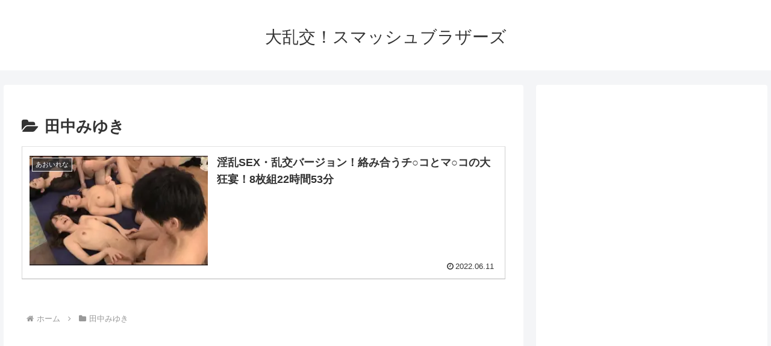

--- FILE ---
content_type: text/javascript; charset=utf-8
request_url: https://spnativeapi-tls.i-mobile.co.jp/api/ad_spot.ashx?partnerId=79805&mediaId=556740&spotId=1811213&asn=1&num=7&callback=imobile_jsonp_callback_6ca0b2126207&tagv=1.2.45&referer=https://eroel0g.com/ad/r336-280.htm
body_size: -5
content:
imobile_jsonp_callback_6ca0b2126207({"result":{"code":3,"message":"Ad not found"},"spotInfo":{},"ads":[]})

--- FILE ---
content_type: text/javascript; charset=utf-8
request_url: https://spnativeapi-tls.i-mobile.co.jp/api/ad_spot.ashx?partnerId=79805&mediaId=556740&spotId=1811213&asn=2&num=7&callback=imobile_jsonp_callback_15d261be6411&tagv=1.2.45&referer=https://eroel0g.com/ad/r336-280.htm
body_size: -6
content:
imobile_jsonp_callback_15d261be6411({"result":{"code":3,"message":"Ad not found"},"spotInfo":{},"ads":[]})